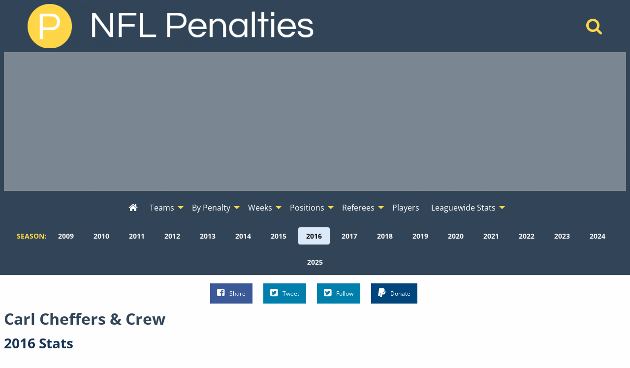

--- FILE ---
content_type: text/html; charset=UTF-8
request_url: https://www.nflpenalties.com/referee/carl-cheffers?view=week&year=2016
body_size: 8837
content:
<!DOCTYPE html>
<html class="no-js no-foundation" lang="en-US">
<HEAD>
	<meta charset="utf-8">	
	<meta http-equiv="Content-Type" content="text/html; charset=UTF-8" />
  <meta http-equiv="X-UA-Compatible" content="IE=edge,chrome=1">
  <meta name="viewport" content="width=device-width">
  <TITLE>Carl Cheffers & Crew - 2016 - View by Games/Week - NFL Penalty Stats Tracker - Data From 2009-2025</TITLE>
    	<META NAME="description" CONTENT="All penalties called by Carl Cheffers or their crew that happened in the 2016 season, viewed by games/week.">
			<meta property='og:type' content='article' /> 
  <meta property='og:site_name' content='NFL Penalty Stats Tracker' /> 
  <meta property='fb:admins' content='jeremy.lindgren' />
  <meta property='fb:app_id' content='520364007975239' />	
  <meta property='og:url' content='https://www.nflpenalties.com/referee/carl-cheffers?year=2016&view=week' /> 
  <meta property='og:image' content='http://www.nflpenalties.com/images/football.png' /> 
  <meta property='og:title' content='Carl Cheffers & Crew - 2016 - View by Games/Week' /> 
  <meta property='og:description' content="All penalties called by Carl Cheffers or their crew that happened in the 2016 season, viewed by games/week." />
  <meta name="twitter:card" content="summary" />
  <meta name="twitter:site" content="@NFLPenaltiesCom" />
  <meta name="twitter:title" content="Carl Cheffers & Crew - 2016 - View by Games/Week" />
  <meta name="twitter:description" content="All penalties called by Carl Cheffers or their crew that happened in the 2016 season, viewed by games/week." />
  <meta name="twitter:image" content="http://www.nflpenalties.com/images/football.png" />
		<link rel="author" href="https://plus.google.com/u/0/+JeremyLindgren"/>
	<link rel="icon" sizes="192x192" href="/images/football.png">
	<meta name="theme-color" content="#4D6988">
    <script async src="https://www.googletagmanager.com/gtag/js?id=G-TSN50PD5YR"></script>
  <script>
    window.dataLayer = window.dataLayer || [];
    function gtag(){dataLayer.push(arguments);}
    gtag('js', new Date());
    gtag('config', 'G-TSN50PD5YR',{ 'anonymize_ip': true });
    gtag('config', 'UA-35496144-1',{ 'anonymize_ip': true });
  </script>
  <script async src="https://pagead2.googlesyndication.com/pagead/js/adsbygoogle.js"></script>
  <link rel='stylesheet' type='text/css' href='/uploads/assets/c579819087bcaf230479389211869ef5L102.always.css'>
<link rel='stylesheet' type='text/css' href='/uploads/assets/63621665c44b2be4694b478857e42955L102.always.css'>
<link rel='stylesheet' type='text/css' href='/uploads/assets/04458ea6c9bc654f6a54b25d4f1d14dbL102.always.css'>
<link rel='stylesheet' type='text/css' href='/uploads/assets/77f4e2194e05d8b708bbe51e1068890eL102.always.css'>
	<link rel="shortcut icon" href="/favicon.ico" type="image/x-icon">
	<link rel="icon" href="/favicon.ico" type="image/x-icon">
	<link rel="canonical" href="https://www.nflpenalties.com/referee/carl-cheffers?year=2016&view=week" />
  <link rel="preload" as="font" href="/font/nobile-webfont.woff" type="font/woff" crossorigin="anonymous">
  <link rel="preload" as="font" href="/font/nobile_bold-webfont.woff" type="font/woff" crossorigin="anonymous">
  <link rel="preconnect" href="https://csi.gstatic.com">
  <link rel="preconnect" href="https://stats.g.doubleclick.net">
  <link rel="preconnect" href="https://adservice.google.com/">
  <link rel="preconnect" href="https://tpc.googlesyndication.com/">
  <link rel="preconnect" href="https://www.google-analytics.com">
  <link rel="preconnect" href="https://pagead2.googlesyndication.com">
	</HEAD>
  <body>
	<header>
    <div class='grid-container'>
      <div class='grid-x grid-margin-x align-middle'>
        <div class='medium-auto cell text-center medium-text-left main-header'>
          <a href="/"><img  alt='NFL Penalty Tracker' title='NFL Penalty Tracker' sizes='(max-width: 39.9375em) 100vw, (max-width: 64.0625em) 600px, 600px' srcset='/i/1606594198236/h30-w200/images/logo.png 200w,/i/1606594198236/h60-w400/images/logo.png 400w,/i/1606594198236/h90-w600/images/logo.png 600w,/i/1606594198236/h120-w800/images/logo.png 800w' src='/i/1606594198236/w600/images/logo.png' width='600' height='90'/></a>
        </div>
        <div class='medium-shrink cell text-center hide-for-small-only'>
          <a href='/search/'  aria-label="Home" title='Home'><i aria-hidden="true" class='fa fa-search'></i></a>  
        </div>
      </div>
    </div>
    
  <div id='awrapper1'>
    <ins class="adsbygoogle"
      style="display:block"
      data-ad-client="ca-pub-9796343630977026"
      data-ad-slot="1456440193"
      data-ad-format="auto"></ins>
  </div>
  <div data-sticky-container class='sticky-wrapper' id='sticky_top'>
    <div data-sticky data-options="marginTop:0;" data-sticky-on='large' data-top-anchor="sticky_top:top">
      <div class="title-bar" data-responsive-toggle="top-menu" data-hide-for="topbar">
        <button class="menu-icon" type="button" data-toggle="top-menu" aria-label="Open Menu"></button>
        <div class="title-bar-title">Menu</div>
      </div>  
      <div class="top-bar" id="top-menu">
        <div class="top-bar-left centered">
          <ul class='menu vertical topbar-horizontal expanded'  data-auto-height='true' data-alignment='left' data-responsive-menu='drilldown topbar-dropdown' data-parent-link='true'>
               <li id='home'><a href='/?year=2016' aria-label="Home" title='Home'><i aria-hidden="true"  class='fa fa-home'></i><span class='show-for-small-only'> Home</span></a></li>
    <li class='show-for-small-only'  id='search'><a href='/search/'>Search</a></li>
                  <li class='has-submenu show-for-small-only'><a href='#' >Season</a>
                <ul class='submenu menu vertical' data-submenu>
                  <li><a href='/referee/carl-cheffers?view=week&amp;year=2009'>2009</a></li><li><a href='/referee/carl-cheffers?view=week&amp;year=2010'>2010</a></li><li><a href='/referee/carl-cheffers?view=week&amp;year=2011'>2011</a></li><li><a href='/referee/carl-cheffers?view=week&amp;year=2012'>2012</a></li><li><a href='/referee/carl-cheffers?view=week&amp;year=2013'>2013</a></li><li><a href='/referee/carl-cheffers?view=week&amp;year=2014'>2014</a></li><li><a href='/referee/carl-cheffers?view=week&amp;year=2015'>2015</a></li><li><a href='/referee/carl-cheffers?view=week&amp;year=2016'>2016</a></li><li><a href='/referee/carl-cheffers?view=week&amp;year=2017'>2017</a></li><li><a href='/referee/carl-cheffers?view=week&amp;year=2018'>2018</a></li><li><a href='/referee/carl-cheffers?view=week&amp;year=2019'>2019</a></li><li><a href='/referee/carl-cheffers?view=week&amp;year=2020'>2020</a></li><li><a href='/referee/carl-cheffers?view=week&amp;year=2021'>2021</a></li><li><a href='/referee/carl-cheffers?view=week&amp;year=2022'>2022</a></li><li><a href='/referee/carl-cheffers?view=week&amp;year=2023'>2023</a></li><li><a href='/referee/carl-cheffers?view=week&amp;year=2024'>2024</a></li><li><a href='/referee/carl-cheffers?view=week&amp;year=2025'>2025</a></li>                </ul>
              </li>
            
    <li class='has-submenu' id='teams'><a href='#' >Teams</a>
      <ul class='submenu menu vertical' data-submenu>
                   <li class='has-submenu'>
              <a href='#nowhere' >AFC East</a>
               <ul class='submenu menu vertical' data-submenu>
            <li><a href='/team/buffalo-bills?year=2016'>Buffalo</a></li><li><a href='/team/miami-dolphins?year=2016'>Miami</a></li><li><a href='/team/new-england-patriots?year=2016'>New England</a></li><li><a href='/team/new-york-jets?year=2016'>N.Y. Jets</a></li></ul></li>             <li class='has-submenu'>
              <a href='#nowhere' >AFC North</a>
               <ul class='submenu menu vertical' data-submenu>
            <li><a href='/team/baltimore-ravens?year=2016'>Baltimore</a></li><li><a href='/team/cincinnati-bengals?year=2016'>Cincinnati</a></li><li><a href='/team/cleveland-browns?year=2016'>Cleveland</a></li><li><a href='/team/pittsburgh-steelers?year=2016'>Pittsburgh</a></li></ul></li>             <li class='has-submenu'>
              <a href='#nowhere' >AFC South</a>
               <ul class='submenu menu vertical' data-submenu>
            <li><a href='/team/houston-texans?year=2016'>Houston</a></li><li><a href='/team/indianapolis-colts?year=2016'>Indianapolis</a></li><li><a href='/team/jacksonville-jaguars?year=2016'>Jacksonville</a></li><li><a href='/team/tennessee-titans?year=2016'>Tennessee</a></li></ul></li>             <li class='has-submenu'>
              <a href='#nowhere' >AFC West</a>
               <ul class='submenu menu vertical' data-submenu>
            <li><a href='/team/denver-broncos?year=2016'>Denver</a></li><li><a href='/team/kansas-city-chiefs?year=2016'>Kansas City</a></li><li><a href='/team/oakland-raiders?year=2016'>Oakland</a></li><li><a href='/team/san-diego-chargers?year=2016'>San Diego</a></li></ul></li>             <li class='has-submenu'>
              <a href='#nowhere' >NFC East</a>
               <ul class='submenu menu vertical' data-submenu>
            <li><a href='/team/dallas-cowboys?year=2016'>Dallas</a></li><li><a href='/team/new-york-giants?year=2016'>N.Y. Giants</a></li><li><a href='/team/philadelphia-eagles?year=2016'>Philadelphia</a></li><li><a href='/team/washington-redskins?year=2016'>Washington</a></li></ul></li>             <li class='has-submenu'>
              <a href='#nowhere' >NFC North</a>
               <ul class='submenu menu vertical' data-submenu>
            <li><a href='/team/chicago-bears?year=2016'>Chicago</a></li><li><a href='/team/detroit-lions?year=2016'>Detroit</a></li><li><a href='/team/green-bay-packers?year=2016'>Green Bay</a></li><li><a href='/team/minnesota-vikings?year=2016'>Minnesota</a></li></ul></li>             <li class='has-submenu'>
              <a href='#nowhere' >NFC South</a>
               <ul class='submenu menu vertical' data-submenu>
            <li><a href='/team/atlanta-falcons?year=2016'>Atlanta</a></li><li><a href='/team/carolina-panthers?year=2016'>Carolina</a></li><li><a href='/team/new-orleans-saints?year=2016'>New Orleans</a></li><li><a href='/team/tampa-bay-buccaneers?year=2016'>Tampa Bay</a></li></ul></li>             <li class='has-submenu'>
              <a href='#nowhere' >NFC West</a>
               <ul class='submenu menu vertical' data-submenu>
            <li><a href='/team/arizona-cardinals?year=2016'>Arizona</a></li><li><a href='/team/los-angeles-rams?year=2016'>LA Rams</a></li><li><a href='/team/san-francisco-49ers?year=2016'>San Francisco</a></li><li><a href='/team/seattle-seahawks?year=2016'>Seattle</a></li>          </ul>
        </li>
      </ul>
    </li>
    <li class='has-submenu' id='penalties'>
      <a href='/all-penalties.php?year=2016'>By Penalty</a>
      <ul class='submenu menu vertical' data-submenu>
        <li><a href='/all-penalties.php?year=2016'>View All Penalties</a></li>
        <li><a href='/penalty/roughing-the-passer?year=2016'>Roughing the Passer</a></li><li><a href='/penalty/offensive-holding?year=2016'>Offensive Holding</a></li><li><a href='/penalty/false-start?year=2016'>False Start</a></li><li><a href='/penalty/defensive-pass-interference?year=2016'>Defensive Pass Interference</a></li><li><a href='/penalty/defensive-holding?year=2016'>Defensive Holding</a></li><li><a href='/penalty/defensive-offside?year=2016'>Defensive Offside</a></li><li><a href='/penalty/unnecessary-roughness?year=2016'>Unnecessary Roughness</a></li><li><a href='/penalty/delay-of-game?year=2016'>Delay of Game</a></li><li><a href='/penalty/illegal-block-above-the-waist?year=2016'>Illegal Block Above the Waist</a></li><li><a href='/penalty/illegal-use-of-hands?year=2016'>Illegal Use of Hands</a></li>      </ul>
    </li>
    <li class='has-submenu' id='week'>
      <a href='#nowhere' >Weeks</a>
      <ul class='submenu menu vertical' data-submenu>
        <li><a href='/week/?year=2016'>All Weeks</a></li>
        <li><a href='/week/1?year=2016'>Week 1</a></li><li><a href='/week/2?year=2016'>Week 2</a></li><li><a href='/week/3?year=2016'>Week 3</a></li><li><a href='/week/4?year=2016'>Week 4</a></li><li><a href='/week/5?year=2016'>Week 5</a></li><li><a href='/week/6?year=2016'>Week 6</a></li><li><a href='/week/7?year=2016'>Week 7</a></li><li><a href='/week/8?year=2016'>Week 8</a></li><li><a href='/week/9?year=2016'>Week 9</a></li><li><a href='/week/10?year=2016'>Week 10</a></li><li><a href='/week/11?year=2016'>Week 11</a></li><li><a href='/week/12?year=2016'>Week 12</a></li><li><a href='/week/13?year=2016'>Week 13</a></li><li><a href='/week/14?year=2016'>Week 14</a></li><li><a href='/week/15?year=2016'>Week 15</a></li><li><a href='/week/16?year=2016'>Week 16</a></li><li><a href='/week/17?year=2016'>Week 17</a></li><li><a href='/week/wildcard-weekend?year=2016'>Wildcard Weekend</a></li><li><a href='/week/divisional-playoffs?year=2016'>Divisional Playoffs</a></li><li><a href='/week/conference-championship?year=2016'>Conference Championships</a></li><li><a href='/week/super-bowl?year=2016'>Super Bowl</a></li>      </ul>
    </li>
    <li class='has-submenu'>
      <a href='#nowhere' >Positions</a>
      <ul class='submenu menu vertical' data-submenu>
        <li><a href='/all-positions.php?year=2016'>All Positions</a></li>
        <li>
        		<li class="has-submenu">
			<a href="/position/defensive-back?year=2016">Defensive Back</a>
			      <ul class='submenu menu vertical' data-submenu>
						<li class="">
			<a href="/position/defensive-back/cornerback?year=2016">Cornerback</a>
					</li>
				<li class="has-submenu">
			<a href="/position/defensive-back/safety?year=2016">Safety</a>
			      <ul class='submenu menu vertical' data-submenu>
						<li class="">
			<a href="/position/defensive-back/safety/free-safety?year=2016">Free Safety</a>
					</li>
				<li class="">
			<a href="/position/defensive-back/safety/strong-safety?year=2016">Strong Safety</a>
					</li>
					</ul>
					</li>
					</ul>
					</li>
				<li class="has-submenu">
			<a href="/position/defensive-line?year=2016">Defensive Line</a>
			      <ul class='submenu menu vertical' data-submenu>
						<li class="">
			<a href="/position/defensive-line/defensive-end?year=2016">Defensive End</a>
					</li>
				<li class="has-submenu">
			<a href="/position/defensive-line/defensive-tackle?year=2016">Defensive Tackle</a>
			      <ul class='submenu menu vertical' data-submenu>
						<li class="">
			<a href="/position/defensive-line/defensive-tackle/nose-tackle?year=2016">Nose Tackle</a>
					</li>
					</ul>
					</li>
					</ul>
					</li>
				<li class="">
			<a href="/position/fullback?year=2016">Fullback</a>
					</li>
				<li class="has-submenu">
			<a href="/position/linebacker?year=2016">Linebacker</a>
			      <ul class='submenu menu vertical' data-submenu>
						<li class="">
			<a href="/position/linebacker/outside-linebacker?year=2016">Outside Linebacker</a>
					</li>
				<li class="">
			<a href="/position/linebacker/middle-linebacker?year=2016">Middle Linebacker</a>
					</li>
				<li class="">
			<a href="/position/linebacker/inside-linebacker?year=2016">Inside Linebacker</a>
					</li>
					</ul>
					</li>
				<li class="has-submenu">
			<a href="/position/offensive-line?year=2016">Offensive Line</a>
			      <ul class='submenu menu vertical' data-submenu>
						<li class="">
			<a href="/position/offensive-line/tackle?year=2016">Tackle</a>
					</li>
				<li class="">
			<a href="/position/offensive-line/guard?year=2016">Guard</a>
					</li>
				<li class="">
			<a href="/position/offensive-line/center?year=2016">Center</a>
					</li>
					</ul>
					</li>
				<li class="">
			<a href="/position/quarterback?year=2016">Quarterback</a>
					</li>
				<li class="">
			<a href="/position/runningback?year=2016">Runningback</a>
					</li>
				<li class="has-submenu">
			<a href="/position/special-teams?year=2016">Special Teams</a>
			      <ul class='submenu menu vertical' data-submenu>
						<li class="">
			<a href="/position/special-teams/long-snapper?year=2016">Long Snapper</a>
					</li>
				<li class="">
			<a href="/position/special-teams/kicker?year=2016">Kicker</a>
					</li>
				<li class="">
			<a href="/position/special-teams/punter?year=2016">Punter</a>
					</li>
				<li class="">
			<a href="/position/punt-returner?year=2016">Punt Returner</a>
					</li>
				<li class="">
			<a href="/position/special-teams/kick-returner?year=2016">Kick Returner</a>
					</li>
					</ul>
					</li>
				<li class="">
			<a href="/position/tight-end?year=2016">Tight End</a>
					</li>
				<li class="">
			<a href="/position/wide-receiver?year=2016">Wide Receiver</a>
					</li>
		        </li>
      </ul>
    </li>
    
    <li class='has-submenu'>
      <a href='#'>Referees</a>
      <ul class='submenu menu vertical' data-submenu>
        <li><a href='/all-referees.php?year=2016'>All Referee Crews</a></li>
        <li><a href='/referee/bill-vinovich?year=2016'>Bill Vinovich</a></li><li><a href='/referee/brad-allen?year=2016'>Brad Allen</a></li><li><a href='/referee/carl-cheffers?year=2016'>Carl Cheffers</a></li><li><a href='/referee/clete-blakeman?year=2016'>Clete Blakeman</a></li><li><a href='/referee/craig-wrolstad?year=2016'>Craig Wrolstad</a></li><li><a href='/referee/ed-hochuli?year=2016'>Ed Hochuli</a></li><li><a href='/referee/gene-steratore?year=2016'>Gene Steratore</a></li><li><a href='/referee/jeff-triplette?year=2016'>Jeff Triplette</a></li><li><a href='/referee/jerome-boger?year=2016'>Jerome Boger</a></li><li><a href='/referee/john-hussey?year=2016'>John Hussey</a></li><li><a href='/referee/john-parry?year=2016'>John Parry</a></li><li><a href='/referee/pete-morelli?year=2016'>Pete Morelli</a></li><li><a href='/referee/ron-torbert?year=2016'>Ron Torbert</a></li><li><a href='/referee/terry-mcaulay?year=2016'>Terry McAulay</a></li><li><a href='/referee/tony-corrente?year=2016'>Tony Corrente</a></li><li><a href='/referee/walt-anderson?year=2016'>Walt Anderson</a></li><li><a href='/referee/walt-coleman?year=2016'>Walt Coleman</a></li>      </ul>
    </li>
    <li id='players'><a href='/all-players.php?year=2016' >Players</a></li>
    <li class='has-submenu' id='league'><a href='#' >Leaguewide Stats</a>
      <ul class='submenu menu vertical' data-submenu>
        <li><a href='/phase.php?year=2016'>Offense, Defense, and Special Teams</a></li>	
        <li><a href='/phase-beneficiary.php?year=2016'>Beneficiary - Offense, Defense, and Special Teams</a></li>	
        <li><a href='/automatic-first-downs.php?year=2016'>Automatic First Downs</a></li>	
        <li><a href='/drive-extending-penalties-all-time.php'>Drive Extending Automatic First Downs</a></li>	
        <li><a href='/hard-counts.php?year=2016'>Hard Count Penalties</a></li>	
        <li><a href='/league-by-down.php?year=2016'>Down and Distance</a></li>	
        <li><a href='/passing-penalties.php?year=2016'>Passing Penalties</a></li>	
        <li><a href='/roughing-the-passer-by-qb.php'>Roughing the Passer By Quarterback</a></li>	
        <li><a href='/penalties-by-quarter.php?year=2016'>By Quarter</a></li>		
        <li><a href='/all-games.php?year=2016'>All Games</a></li>			
        <li><a href='/win-percentage.php'>Win Percentage By Penalty</a></li>		
        <li><a href='/pass-interference-targets.php?year=2016'>Reciever Targeted on Defensive Pass Interference</a></li>
      </ul>
    </li>
    
    
       
          </ul>
        </div>
      </div>
                <div class='year-menu hide-for-small-only'>
          <dl class="sub-nav" role="menu">
           <dt>Season:</dt>
                      <dd role="menuitem" ><a href="/referee/carl-cheffers?view=week&amp;year=2009" title="Change Season To 2009">2009</a></dd>
                      <dd role="menuitem" ><a href="/referee/carl-cheffers?view=week&amp;year=2010" title="Change Season To 2010">2010</a></dd>
                      <dd role="menuitem" ><a href="/referee/carl-cheffers?view=week&amp;year=2011" title="Change Season To 2011">2011</a></dd>
                      <dd role="menuitem" ><a href="/referee/carl-cheffers?view=week&amp;year=2012" title="Change Season To 2012">2012</a></dd>
                      <dd role="menuitem" ><a href="/referee/carl-cheffers?view=week&amp;year=2013" title="Change Season To 2013">2013</a></dd>
                      <dd role="menuitem" ><a href="/referee/carl-cheffers?view=week&amp;year=2014" title="Change Season To 2014">2014</a></dd>
                      <dd role="menuitem" ><a href="/referee/carl-cheffers?view=week&amp;year=2015" title="Change Season To 2015">2015</a></dd>
                      <dd role="menuitem" class="active"><a href="/referee/carl-cheffers?view=week&amp;year=2016" title="Change Season To 2016">2016</a></dd>
                      <dd role="menuitem" ><a href="/referee/carl-cheffers?view=week&amp;year=2017" title="Change Season To 2017">2017</a></dd>
                      <dd role="menuitem" ><a href="/referee/carl-cheffers?view=week&amp;year=2018" title="Change Season To 2018">2018</a></dd>
                      <dd role="menuitem" ><a href="/referee/carl-cheffers?view=week&amp;year=2019" title="Change Season To 2019">2019</a></dd>
                      <dd role="menuitem" ><a href="/referee/carl-cheffers?view=week&amp;year=2020" title="Change Season To 2020">2020</a></dd>
                      <dd role="menuitem" ><a href="/referee/carl-cheffers?view=week&amp;year=2021" title="Change Season To 2021">2021</a></dd>
                      <dd role="menuitem" ><a href="/referee/carl-cheffers?view=week&amp;year=2022" title="Change Season To 2022">2022</a></dd>
                      <dd role="menuitem" ><a href="/referee/carl-cheffers?view=week&amp;year=2023" title="Change Season To 2023">2023</a></dd>
                      <dd role="menuitem" ><a href="/referee/carl-cheffers?view=week&amp;year=2024" title="Change Season To 2024">2024</a></dd>
                      <dd role="menuitem" ><a href="/referee/carl-cheffers?view=week&amp;year=2025" title="Change Season To 2025">2025</a></dd>
                     </dl>
          </div>
              </div>
  </div>
  </header>  
  <div class='social'>
    <ul class="inline-list inline-list-centered">
      <li>
        <a class="facebook" href="https://www.facebook.com/sharer/sharer.php?u=https%3A%2F%2Fwww.nflpenalties.com%2Freferee%2Fcarl-cheffers%3Fyear%3D2016%26view%3Dweek" target="_blank" rel='noopener'><i class="fa fa-facebook-square"></i>Share</a>
      </li>
      <li>
        <a class="twitter" href="https://twitter.com/intent/tweet?url=https%3A%2F%2Fwww.nflpenalties.com%2Freferee%2Fcarl-cheffers%3Fyear%3D2016%26view%3Dweek&text=Carl+Cheffers+%26+Crew+-+2016+-+View+by+Games%2FWeek&via=nflpenaltiescom" target="_blank" rel='noopener'><i class="fa fa-twitter-square"></i>Tweet</a>
      </li>
      <li>
        <a class="twitter pulse" href="https://twitter.com/nflpenaltiescom" target="_blank" rel='noopener'><i class="fa fa-twitter-square"></i>Follow</a>
      </li>
      <li class='don'>
      
              <form action="https://www.paypal.com/cgi-bin/webscr" method="post" target="_top">
              <input type="hidden" name="cmd" value="_s-xclick">
              <input type="hidden" name="encrypted" value="-----BEGIN [base64]/GOMunb9RHhqknDCJnUP/jKdNojnINFMEaqbM8QKIg3QMtNvKKHIKeRENJ02MwFRX690lZPPgvZhAMkzrq3+A6TIIe4cDELMAkGBSsOAwIaBQAwgawGCSqGSIb3DQEHATAUBggqhkiG9w0DBwQI7YBMqYnMpw2AgYiu7gh9Eoo9MJSKCN07z3bnKHil7VJu8i0CWnrAsFOAfDZqqFZ4D9FXRJM/[base64]/ETMS1ycjtkpkvjXZe9k+6CieLuLsPumsJ7QC1odNz3sJiCbs2wC0nLE0uLGaEtXynIgRqIddYCHx88pb5HTXv4SZeuv0Rqq4+axW9PLAAATU8w04qqjaSXgbGLP3NmohqM6bV9kZZwZLR/klDaQGo1u9uDb9lr4Yn+rBQIDAQABo4HuMIHrMB0GA1UdDgQWBBSWn3y7xm8XvVk/UtcKG+wQ1mSUazCBuwYDVR0jBIGzMIGwgBSWn3y7xm8XvVk/[base64]/zANBgkqhkiG9w0BAQUFAAOBgQCBXzpWmoBa5e9fo6ujionW1hUhPkOBakTr3YCDjbYfvJEiv/2P+IobhOGJr85+XHhN0v4gUkEDI8r2/rNk1m0GA8HKddvTjyGw/XqXa+LSTlDYkqI8OwR8GEYj4efEtcRpRYBxV8KxAW93YDWzFGvruKnnLbDAF6VR5w/[base64]/0PGTDH9H6ADDab05wFtK0wDQYJKoZIhvcNAQEBBQAEgYBxcYc9PM2xUkWpVaD/w/EoiXCPGUe0PPs9GdnkUTvEvyrC9To+c3w8uccnftIzMcZYsObzZGT8UR+lsIzfmrM2so9iEFmHOX/GsD+FIa/2aV3XPRewdqtifZeWBTzEn92YVDCvHl7TV1Nym5/O9DBaSAC4l5rRgdU6xUHf2tKXHg==-----END PKCS7-----
              ">
              
              <button class='button paypal'><i class="fa fa-paypal"></i>Donate</button>
              <img alt="" border="0" src="https://www.paypalobjects.com/en_US/i/scr/pixel.gif" width="1" height="1">
              </form>


              </li>
              
    </ul>
  </div>
 
		
<div id='content'>
<h1>Carl Cheffers & Crew</h1><h2>2016 Stats</h2><p>These are penalties called by referee crews when Carl Cheffers was the head official.</p>

<dl class="sub-nav" role="menu">
  <dt>View Carl Cheffers Penalties By:</dt>
  <dd role='menuitem' class='active'><a href='/referee/carl-cheffers?year=2016&view=week' title='Carl Cheffers - 2016 - View by Games/Week'>Games/Week</a></dd><dd role='menuitem' class=''><a href='/referee/carl-cheffers?year=2016&view=team' title='Carl Cheffers - 2016 - View by Teams'>Teams</a></dd><dd role='menuitem' class=''><a href='/referee/carl-cheffers?year=2016&view=penalty' title='Carl Cheffers - 2016 - View by Penalties'>Penalties</a></dd><dd role='menuitem' class=''><a href='/referee/carl-cheffers?year=2016&view=players' title='Carl Cheffers - 2016 - View by Player'>Player</a></dd><dd role='menuitem' class=''><a href='/referee/carl-cheffers?year=2016&view=position' title='Carl Cheffers - 2016 - View by Position'>Position</a></dd><dd role='menuitem' class=''><a href='/referee/carl-cheffers?year=2016&view=down' title='Carl Cheffers - 2016 - View by Down and Distance'>Down and Distance</a></dd><dd role='menuitem' class=''><a href='/referee/carl-cheffers?year=2016&view=log' title='Carl Cheffers - 2016 - View by Complete Penalty Log'>Complete Penalty Log</a></dd></dl>

      <a name='by_week'  id='by_week' class='anchor'></a>
      <div class='indent'><h3>Penalties By Week</h3><p class='note'>Note: Offsetting and Declined penalties are ignored, except where specified.</p></div><div class='scroll-message'>Scroll left and right for additional columns.</div><div class='outer'><div class='inner'><table class='footable ' ><thead><tr class='headers'><th  data-group='group0' data-type='numeric' data-sort-initial='1'>Game</th><th  data-group='group0' data-type='numeric' data-sort-initial=''>Week</th><th  data-group='group0' data-type='numeric' data-sort-initial=''>Home Team</th><th  data-group='group0' data-type='numeric' data-sort-initial=''>Away Team</th><th  data-group='group0' data-type='numeric' data-sort-initial=''>Total Count</th><th  data-group='group0' data-type='numeric' data-sort-initial=''>Penalty Yards</th><th  data-group='group0' data-type='numeric' data-sort-initial=''>Home Count</th><th  data-group='group0' data-type='numeric' data-sort-initial=''>Home Yards</th><th  data-group='group0' data-type='numeric' data-sort-initial=''>Away Count</th><th  data-group='group0' data-type='numeric' data-sort-initial=''>Away Yards</th><th  data-group='group0' data-type='numeric' data-sort-initial=''>Declined</th><th  data-group='group0' data-type='numeric' data-sort-initial=''>Offsetting</th></tr></thead><tbody><tr><td data-value='1473570000'><a href='/game/green-bay-packers-at-jacksonville-jaguars-09-11-2016'>09/11/16</a></td><td data-value='1'><a href='/week/1?year=2016'>1</a></td><td ><a href='/team/jacksonville-jaguars?year=2016'>Jacksonville</a></td><td ><a href='/team/green-bay-packers?year=2016'>Green Bay</a></td><td >14</td><td >103</td><td >9</td><td >79</td><td >5</td><td >24</td><td >1</td><td >2</td></tr>
<tr><td data-value='1474174800'><a href='/game/jacksonville-jaguars-at-san-diego-chargers-09-18-2016'>09/18/16</a></td><td data-value='2'><a href='/week/2?year=2016'>2</a></td><td ><a href='/team/san-diego-chargers?year=2016'>San Diego</a></td><td ><a href='/team/jacksonville-jaguars?year=2016'>Jacksonville</a></td><td >16</td><td >116</td><td >3</td><td >23</td><td >13</td><td >93</td><td >1</td><td >0</td></tr>
<tr><td data-value='1474779600'><a href='/game/detroit-lions-at-green-bay-packers-09-25-2016'>09/25/16</a></td><td data-value='3'><a href='/week/3?year=2016'>3</a></td><td ><a href='/team/green-bay-packers?year=2016'>Green Bay</a></td><td ><a href='/team/detroit-lions?year=2016'>Detroit</a></td><td >8</td><td >131</td><td >4</td><td >45</td><td >4</td><td >86</td><td >2</td><td >0</td></tr>
<tr><td data-value='1475384400'><a href='/game/seattle-seahawks-at-new-york-jets-10-02-2016'>10/02/16</a></td><td data-value='4'><a href='/week/4?year=2016'>4</a></td><td ><a href='/team/new-york-jets?year=2016'>N.Y. Jets</a></td><td ><a href='/team/seattle-seahawks?year=2016'>Seattle</a></td><td >14</td><td >131</td><td >7</td><td >60</td><td >7</td><td >71</td><td >2</td><td >0</td></tr>
<tr><td data-value='1475730000'><a href='/game/arizona-cardinals-at-san-francisco-49ers-10-06-2016'>10/06/16</a></td><td data-value='5'><a href='/week/5?year=2016'>5</a></td><td ><a href='/team/san-francisco-49ers?year=2016'>San Francisco</a></td><td ><a href='/team/arizona-cardinals?year=2016'>Arizona</a></td><td >11</td><td >84</td><td >4</td><td >34</td><td >7</td><td >50</td><td >2</td><td >2</td></tr>
<tr><td data-value='1476594000'><a href='/game/cleveland-browns-at-tennessee-titans-10-16-2016'>10/16/16</a></td><td data-value='6'><a href='/week/6?year=2016'>6</a></td><td ><a href='/team/tennessee-titans?year=2016'>Tennessee</a></td><td ><a href='/team/cleveland-browns?year=2016'>Cleveland</a></td><td >18</td><td >165</td><td >7</td><td >96</td><td >11</td><td >69</td><td >2</td><td >0</td></tr>
<tr><td data-value='1477285200'><a href='/game/houston-texans-at-denver-broncos-10-24-2016'>10/24/16</a></td><td data-value='7'><a href='/week/7?year=2016'>7</a></td><td ><a href='/team/denver-broncos?year=2016'>Denver</a></td><td ><a href='/team/houston-texans?year=2016'>Houston</a></td><td >9</td><td >98</td><td >7</td><td >83</td><td >2</td><td >15</td><td >1</td><td >2</td></tr>
<tr><td data-value='1477803600'><a href='/game/washington-redskins-at-cincinnati-bengals-10-30-2016'>10/30/16</a></td><td data-value='8'><a href='/week/8?year=2016'>8</a></td><td ><a href='/team/cincinnati-bengals?year=2016'>Cincinnati</a></td><td ><a href='/team/washington-redskins?year=2016'>Washington</a></td><td >22</td><td >191</td><td >7</td><td >85</td><td >15</td><td >106</td><td >4</td><td >2</td></tr>
<tr><td data-value='1479016800'><a href='/game/kansas-city-chiefs-at-carolina-panthers-11-13-2016'>11/13/16</a></td><td data-value='10'><a href='/week/10?year=2016'>10</a></td><td ><a href='/team/carolina-panthers?year=2016'>Carolina</a></td><td ><a href='/team/kansas-city-chiefs?year=2016'>Kansas City</a></td><td >15</td><td >98</td><td >6</td><td >53</td><td >9</td><td >45</td><td >0</td><td >0</td></tr>
<tr><td data-value='1479621600'><a href='/game/philadelphia-eagles-at-seattle-seahawks-11-20-2016'>11/20/16</a></td><td data-value='11'><a href='/week/11?year=2016'>11</a></td><td ><a href='/team/seattle-seahawks?year=2016'>Seattle</a></td><td ><a href='/team/philadelphia-eagles?year=2016'>Philadelphia</a></td><td >15</td><td >96</td><td >7</td><td >48</td><td >8</td><td >48</td><td >2</td><td >2</td></tr>
<tr><td data-value='1479967200'><a href='/game/minnesota-vikings-at-detroit-lions-11-24-2016'>11/24/16</a></td><td data-value='12'><a href='/week/12?year=2016'>12</a></td><td ><a href='/team/detroit-lions?year=2016'>Detroit</a></td><td ><a href='/team/minnesota-vikings?year=2016'>Minnesota</a></td><td >9</td><td >56</td><td >4</td><td >16</td><td >5</td><td >40</td><td >1</td><td >0</td></tr>
<tr><td data-value='1480831200'><a href='/game/miami-dolphins-at-baltimore-ravens-12-04-2016'>12/04/16</a></td><td data-value='13'><a href='/week/13?year=2016'>13</a></td><td ><a href='/team/baltimore-ravens?year=2016'>Baltimore</a></td><td ><a href='/team/miami-dolphins?year=2016'>Miami</a></td><td >14</td><td >125</td><td >7</td><td >68</td><td >7</td><td >57</td><td >2</td><td >0</td></tr>
<tr><td data-value='1481436000'><a href='/game/dallas-cowboys-at-new-york-giants-12-11-2016'>12/11/16</a></td><td data-value='14'><a href='/week/14?year=2016'>14</a></td><td ><a href='/team/new-york-giants?year=2016'>N.Y. Giants</a></td><td ><a href='/team/dallas-cowboys?year=2016'>Dallas</a></td><td >12</td><td >104</td><td >7</td><td >50</td><td >5</td><td >54</td><td >1</td><td >0</td></tr>
<tr><td data-value='1482040800'><a href='/game/new-orleans-saints-at-arizona-cardinals-12-18-2016'>12/18/16</a></td><td data-value='15'><a href='/week/15?year=2016'>15</a></td><td ><a href='/team/arizona-cardinals?year=2016'>Arizona</a></td><td ><a href='/team/new-orleans-saints?year=2016'>New Orleans</a></td><td >12</td><td >98</td><td >7</td><td >52</td><td >5</td><td >46</td><td >2</td><td >0</td></tr>
<tr><td data-value='1482559200'><a href='/game/cincinnati-bengals-at-houston-texans-12-24-2016'>12/24/16</a></td><td data-value='16'><a href='/week/16?year=2016'>16</a></td><td ><a href='/team/houston-texans?year=2016'>Houston</a></td><td ><a href='/team/cincinnati-bengals?year=2016'>Cincinnati</a></td><td >9</td><td >85</td><td >3</td><td >25</td><td >6</td><td >60</td><td >4</td><td >0</td></tr>
<tr><td data-value='1483250400'><a href='/game/carolina-panthers-at-tampa-bay-buccaneers-01-01-2017'>01/01/17</a></td><td data-value='17'><a href='/week/17?year=2016'>17</a></td><td ><a href='/team/tampa-bay-buccaneers?year=2016'>Tampa Bay</a></td><td ><a href='/team/carolina-panthers?year=2016'>Carolina</a></td><td >9</td><td >75</td><td >5</td><td >30</td><td >4</td><td >45</td><td >1</td><td >0</td></tr>
<tr><td data-value='1484460000'><a href='/game/pittsburgh-steelers-at-kansas-city-chiefs-01-15-2017'>01/15/17</a></td><td data-value='20'><a href='/week/divisional-playoffs?year=2016'>Divisional Playoffs</a></td><td ><a href='/team/kansas-city-chiefs?year=2016'>Kansas City</a></td><td ><a href='/team/pittsburgh-steelers?year=2016'>Pittsburgh</a></td><td >10</td><td >113</td><td >6</td><td >60</td><td >4</td><td >53</td><td >1</td><td >0</td></tr>
<tr><td data-value='1486274400'><a href='/game/new-england-patriots-at-atlanta-falcons-02-05-2017'>02/05/17</a></td><td data-value='22'><a href='/week/super-bowl?year=2016'>Super Bowl</a></td><td ><a href='/team/atlanta-falcons?year=2016'>Atlanta</a></td><td ><a href='/team/new-england-patriots?year=2016'>New England</a></td><td >13</td><td >88</td><td >9</td><td >65</td><td >4</td><td >23</td><td >3</td><td >0</td></tr>
</tbody><tfoot><tr><td>Totals</td><td></td><td></td><td></td><td>230</td><td>1957</td><td>109</td><td>972</td><td>121</td><td>985</td><td>32</td><td>10</td></tr></tfoot></table></div></div></div>

<div class='text-center'>
  <div id='awrapper3'>
    <ins class="adsbygoogle"
       style="display:block"
       data-ad-client="ca-pub-9796343630977026"
       data-ad-slot="7363372995"
       data-ad-format="auto"></ins>
  </div>
</div>
	
   <footer>
			<div class='text-center'>Found A Problem? Have a Suggestion? <a href='/contact-us.php'>Let Us Know</a></div>
			<div class='text-center'><a href='/blog/'>Blog</a> &nbsp;|&nbsp;  <a href='/change-log.php'>Change Log</a> &nbsp;|&nbsp;  <a href='/privacy/'>Privacy Policy</a></div>
			<div class='text-center'>This site is not affiliated with the NFL. 2020-2025 data provided by <a href='https://twitter.com/nflfastR' rel='noopener' target='_blank'>nflfastR</a>.</div>
	 </footer>

<!-- Build: 0.0046889781951904 seconds --><div id="fb-root"></div>

    <!-- Build Time: 0.40838599205017 -->
    <script defer src='/uploads/assets/6542c02d1c03b821b1ded8504b92d120L102.always.js'></script>

  </body>
</html>

--- FILE ---
content_type: text/html; charset=utf-8
request_url: https://www.google.com/recaptcha/api2/aframe
body_size: 268
content:
<!DOCTYPE HTML><html><head><meta http-equiv="content-type" content="text/html; charset=UTF-8"></head><body><script nonce="P8CWApZuH-z599smDsd4ZQ">/** Anti-fraud and anti-abuse applications only. See google.com/recaptcha */ try{var clients={'sodar':'https://pagead2.googlesyndication.com/pagead/sodar?'};window.addEventListener("message",function(a){try{if(a.source===window.parent){var b=JSON.parse(a.data);var c=clients[b['id']];if(c){var d=document.createElement('img');d.src=c+b['params']+'&rc='+(localStorage.getItem("rc::a")?sessionStorage.getItem("rc::b"):"");window.document.body.appendChild(d);sessionStorage.setItem("rc::e",parseInt(sessionStorage.getItem("rc::e")||0)+1);localStorage.setItem("rc::h",'1768636094326');}}}catch(b){}});window.parent.postMessage("_grecaptcha_ready", "*");}catch(b){}</script></body></html>